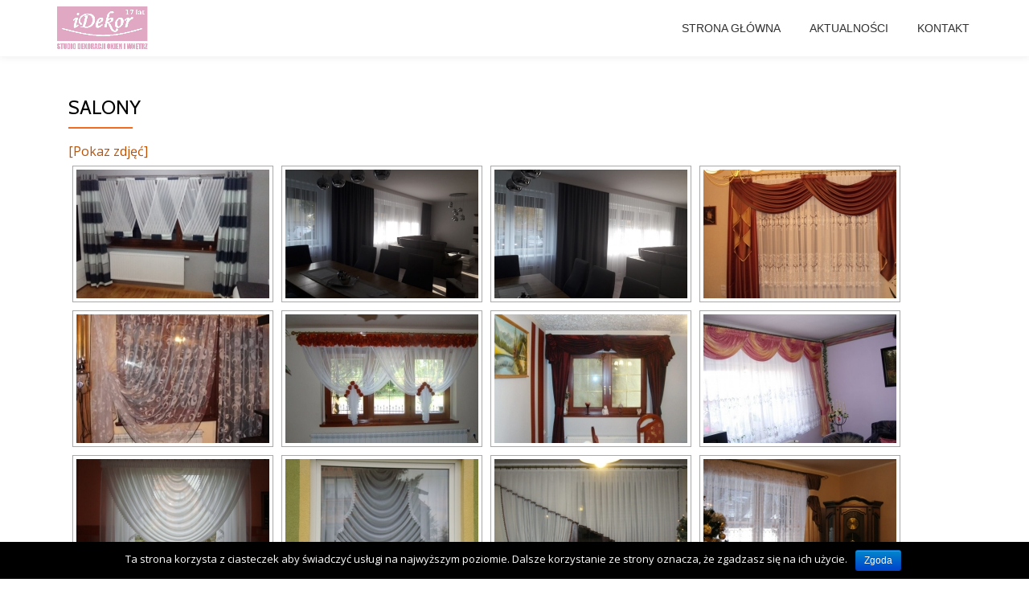

--- FILE ---
content_type: text/html; charset=UTF-8
request_url: http://www.idekorstudio.pl/galeria/salony/
body_size: 9054
content:
<!DOCTYPE html>
<html lang="pl-PL" class="no-js">
<head>

<meta name="google-site-verification" content="aZfgCL-HGialzMcsFAnbN3iKRE6Bc2tssAtOB8WISv4" />

<!-- Global site tag (gtag.js) - Google Analytics -->
<script async src="https://www.googletagmanager.com/gtag/js?id=UA-112495767-1"></script>
<script>
  window.dataLayer = window.dataLayer || [];
  function gtag(){dataLayer.push(arguments);}
  gtag('js', new Date());

  gtag('config', 'UA-112495767-1');
</script>

	<meta charset="UTF-8">
	<meta name="viewport" content="width=device-width, initial-scale=1">
	<link rel="profile" href="http://gmpg.org/xfn/11">
	<link rel="pingback" href="http://www.idekorstudio.pl/xmlrpc.php">
	<title>Salony | Studio Idekor</title>

<!-- All in One SEO Pack 2.4.3.1 by Michael Torbert of Semper Fi Web Design[706,741] -->
<link rel="canonical" href="http://www.idekorstudio.pl/galeria/salony/" />
<!-- /all in one seo pack -->
<link rel='dns-prefetch' href='//fonts.googleapis.com' />
<link rel='dns-prefetch' href='//s.w.org' />
<link rel="alternate" type="application/rss+xml" title="Studio Idekor &raquo; Kanał z wpisami" href="http://www.idekorstudio.pl/feed/" />
<link rel="alternate" type="application/rss+xml" title="Studio Idekor &raquo; Kanał z komentarzami" href="http://www.idekorstudio.pl/comments/feed/" />
		<script type="text/javascript">
			window._wpemojiSettings = {"baseUrl":"https:\/\/s.w.org\/images\/core\/emoji\/2.3\/72x72\/","ext":".png","svgUrl":"https:\/\/s.w.org\/images\/core\/emoji\/2.3\/svg\/","svgExt":".svg","source":{"concatemoji":"http:\/\/www.idekorstudio.pl\/wp-includes\/js\/wp-emoji-release.min.js?ver=4.8.25"}};
			!function(t,a,e){var r,i,n,o=a.createElement("canvas"),l=o.getContext&&o.getContext("2d");function c(t){var e=a.createElement("script");e.src=t,e.defer=e.type="text/javascript",a.getElementsByTagName("head")[0].appendChild(e)}for(n=Array("flag","emoji4"),e.supports={everything:!0,everythingExceptFlag:!0},i=0;i<n.length;i++)e.supports[n[i]]=function(t){var e,a=String.fromCharCode;if(!l||!l.fillText)return!1;switch(l.clearRect(0,0,o.width,o.height),l.textBaseline="top",l.font="600 32px Arial",t){case"flag":return(l.fillText(a(55356,56826,55356,56819),0,0),e=o.toDataURL(),l.clearRect(0,0,o.width,o.height),l.fillText(a(55356,56826,8203,55356,56819),0,0),e===o.toDataURL())?!1:(l.clearRect(0,0,o.width,o.height),l.fillText(a(55356,57332,56128,56423,56128,56418,56128,56421,56128,56430,56128,56423,56128,56447),0,0),e=o.toDataURL(),l.clearRect(0,0,o.width,o.height),l.fillText(a(55356,57332,8203,56128,56423,8203,56128,56418,8203,56128,56421,8203,56128,56430,8203,56128,56423,8203,56128,56447),0,0),e!==o.toDataURL());case"emoji4":return l.fillText(a(55358,56794,8205,9794,65039),0,0),e=o.toDataURL(),l.clearRect(0,0,o.width,o.height),l.fillText(a(55358,56794,8203,9794,65039),0,0),e!==o.toDataURL()}return!1}(n[i]),e.supports.everything=e.supports.everything&&e.supports[n[i]],"flag"!==n[i]&&(e.supports.everythingExceptFlag=e.supports.everythingExceptFlag&&e.supports[n[i]]);e.supports.everythingExceptFlag=e.supports.everythingExceptFlag&&!e.supports.flag,e.DOMReady=!1,e.readyCallback=function(){e.DOMReady=!0},e.supports.everything||(r=function(){e.readyCallback()},a.addEventListener?(a.addEventListener("DOMContentLoaded",r,!1),t.addEventListener("load",r,!1)):(t.attachEvent("onload",r),a.attachEvent("onreadystatechange",function(){"complete"===a.readyState&&e.readyCallback()})),(r=e.source||{}).concatemoji?c(r.concatemoji):r.wpemoji&&r.twemoji&&(c(r.twemoji),c(r.wpemoji)))}(window,document,window._wpemojiSettings);
		</script>
		<style type="text/css">
img.wp-smiley,
img.emoji {
	display: inline !important;
	border: none !important;
	box-shadow: none !important;
	height: 1em !important;
	width: 1em !important;
	margin: 0 .07em !important;
	vertical-align: -0.1em !important;
	background: none !important;
	padding: 0 !important;
}
</style>
<link rel='stylesheet' id='cookie-notice-front-css'  href='http://www.idekorstudio.pl/wp-content/plugins/cookie-notice/css/front.min.css?ver=4.8.25' type='text/css' media='all' />
<link rel='stylesheet' id='llorix-one-lite-font-css'  href='//fonts.googleapis.com/css?family=Cabin%3A400%2C600%7COpen+Sans%3A400%2C300%2C600&#038;ver=4.8.25' type='text/css' media='all' />
<link rel='stylesheet' id='llorix-one-lite-fontawesome-css'  href='http://www.idekorstudio.pl/wp-content/themes/llorix-one-lite/css/font-awesome.min.css?ver=4.4.0' type='text/css' media='all' />
<link rel='stylesheet' id='llorix-one-lite-bootstrap-style-css'  href='http://www.idekorstudio.pl/wp-content/themes/llorix-one-lite/css/bootstrap.min.css?ver=3.3.1' type='text/css' media='all' />
<link rel='stylesheet' id='llorix-one-lite-style-css'  href='http://www.idekorstudio.pl/wp-content/themes/llorix-one-lite/style.css?ver=1.0.0' type='text/css' media='all' />
<style id='llorix-one-lite-style-inline-css' type='text/css'>
.overlay-layer-wrap{ background:rgba(13, 60, 85, 0.5);}.archive-top .section-overlay-layer{ background:rgba(13, 60, 85, 0.6);}
</style>
<script type='text/javascript' src='http://www.idekorstudio.pl/wp-includes/js/jquery/jquery.js?ver=1.12.4'></script>
<script type='text/javascript' src='http://www.idekorstudio.pl/wp-includes/js/jquery/jquery-migrate.min.js?ver=1.4.1'></script>
<script type='text/javascript'>
/* <![CDATA[ */
var cnArgs = {"ajaxurl":"http:\/\/www.idekorstudio.pl\/wp-admin\/admin-ajax.php","hideEffect":"fade","onScroll":"","onScrollOffset":"100","cookieName":"cookie_notice_accepted","cookieValue":"TRUE","cookieTime":"2592000","cookiePath":"\/","cookieDomain":"","redirection":"","cache":""};
/* ]]> */
</script>
<script type='text/javascript' src='http://www.idekorstudio.pl/wp-content/plugins/cookie-notice/js/front.min.js?ver=1.2.40'></script>
<link rel='https://api.w.org/' href='http://www.idekorstudio.pl/wp-json/' />
<link rel="EditURI" type="application/rsd+xml" title="RSD" href="http://www.idekorstudio.pl/xmlrpc.php?rsd" />
<link rel="wlwmanifest" type="application/wlwmanifest+xml" href="http://www.idekorstudio.pl/wp-includes/wlwmanifest.xml" /> 
<meta name="generator" content="WordPress 4.8.25" />
<link rel='shortlink' href='http://www.idekorstudio.pl/?p=154' />
<link rel="alternate" type="application/json+oembed" href="http://www.idekorstudio.pl/wp-json/oembed/1.0/embed?url=http%3A%2F%2Fwww.idekorstudio.pl%2Fgaleria%2Fsalony%2F" />
<link rel="alternate" type="text/xml+oembed" href="http://www.idekorstudio.pl/wp-json/oembed/1.0/embed?url=http%3A%2F%2Fwww.idekorstudio.pl%2Fgaleria%2Fsalony%2F&#038;format=xml" />
<script type="text/javascript">
(function(url){
	if(/(?:Chrome\/26\.0\.1410\.63 Safari\/537\.31|WordfenceTestMonBot)/.test(navigator.userAgent)){ return; }
	var addEvent = function(evt, handler) {
		if (window.addEventListener) {
			document.addEventListener(evt, handler, false);
		} else if (window.attachEvent) {
			document.attachEvent('on' + evt, handler);
		}
	};
	var removeEvent = function(evt, handler) {
		if (window.removeEventListener) {
			document.removeEventListener(evt, handler, false);
		} else if (window.detachEvent) {
			document.detachEvent('on' + evt, handler);
		}
	};
	var evts = 'contextmenu dblclick drag dragend dragenter dragleave dragover dragstart drop keydown keypress keyup mousedown mousemove mouseout mouseover mouseup mousewheel scroll'.split(' ');
	var logHuman = function() {
		var wfscr = document.createElement('script');
		wfscr.type = 'text/javascript';
		wfscr.async = true;
		wfscr.src = url + '&r=' + Math.random();
		(document.getElementsByTagName('head')[0]||document.getElementsByTagName('body')[0]).appendChild(wfscr);
		for (var i = 0; i < evts.length; i++) {
			removeEvent(evts[i], logHuman);
		}
	};
	for (var i = 0; i < evts.length; i++) {
		addEvent(evts[i], logHuman);
	}
})('//www.idekorstudio.pl/?wordfence_lh=1&hid=A4A1F3832A1A752A00AD01F920AA259D');
</script><!-- <meta name="NextGEN" version="2.2.14" /> -->
<!--[if lt IE 9]>
<script src="http://www.idekorstudio.pl/wp-content/themes/llorix-one-lite/js/html5shiv.min.js"></script>
<![endif]-->
<link rel="icon" href="http://www.idekorstudio.pl/wp-content/uploads/2026/01/cropped-17_lat_idekor_favicon-32x32.jpg" sizes="32x32" />
<link rel="icon" href="http://www.idekorstudio.pl/wp-content/uploads/2026/01/cropped-17_lat_idekor_favicon-192x192.jpg" sizes="192x192" />
<link rel="apple-touch-icon-precomposed" href="http://www.idekorstudio.pl/wp-content/uploads/2026/01/cropped-17_lat_idekor_favicon-180x180.jpg" />
<meta name="msapplication-TileImage" content="http://www.idekorstudio.pl/wp-content/uploads/2026/01/cropped-17_lat_idekor_favicon-270x270.jpg" />
		<style type="text/css" id="wp-custom-css">
			.brief .brief-image-right img{
width:60%;
box-shadow: 10px 10px 8px #888888;
height:60%;

}


.archive-top .section-overlay-layer{
background: transparent;
}


.image-ultimate-hover-1 .iheu-info .iheu-data{

background-color:#d28daa !important;
}


.image-ultimate-hover-2 .iheu-info .iheu-data{

background-color:#d28daa !important;
}

.image-ultimate-hover-3 .iheu-info .iheu-data{

background-color:#d28daa !important;
}


.image-ultimate-hover-4 .iheu-info .iheu-data{

background-color:#d28daa !important;
}



.image-ultimate-hover-5 .iheu-info .iheu-data{

background-color:#d28daa !important;
}
.image-ultimate-hover-6 .iheu-info .iheu-data{

background-color:#d28daa !important;
}


.image-ultimate-hover-7 .iheu-info .iheu-data{

background-color:#d28daa !important;
}


.image-ultimate-hover-8 .iheu-info .iheu-data{

background-color:#d28daa !important;
}



.image-ultimate-hover-9 .iheu-info .iheu-data{

background-color:#d28daa !important;
}

.image-ultimate-hover-10 .iheu-info .iheu-data{

background-color:#d28daa !important;
}

.image-ultimate-hover-11 .iheu-info .iheu-data{

background-color:#d28daa !important;
}

.image-ultimate-hover-12 .iheu-info .iheu-data{

background-color:#d28daa !important;
}

.image-ultimate-hover-13 .iheu-info .iheu-data{

background-color:#d28daa !important;
}

.image-ultimate-hover-14 .iheu-info .iheu-data{

background-color:#d28daa !important;
}


.image-ultimate-hover-15 .iheu-info .iheu-data{

background-color:#d28daa !important;
}

.image-ultimate-hover-16 .iheu-info .iheu-data{

background-color:#d28daa !important;
}

.image-ultimate-hover-17 .iheu-info .iheu-data{

background-color:#d28daa !important;
}

.image-ultimate-hover-18 .iheu-info .iheu-data{

background-color:#d28daa !important;
}

.image-ultimate-hover-19 .iheu-info .iheu-data{

background-color:#d28daa !important;
}

.image-ultimate-hover-20 .iheu-info .iheu-data{

background-color:#d28daa !important;
}

@media (max-width: 580px) {
	#tekst {
		width: 100% !important;}
	}		</style>
	<link rel='stylesheet' id='ngg_trigger_buttons-css'  href='http://www.idekorstudio.pl/wp-content/plugins/nextgen-gallery/products/photocrati_nextgen/modules/nextgen_gallery_display/static/trigger_buttons.min.css?ver=2.2.14' type='text/css' media='all' />
<link rel='stylesheet' id='fancybox-0-css'  href='http://www.idekorstudio.pl/wp-content/plugins/nextgen-gallery/products/photocrati_nextgen/modules/lightbox/static/fancybox/jquery.fancybox-1.3.4.min.css?ver=2.2.14' type='text/css' media='all' />
<link rel='stylesheet' id='fontawesome-css'  href='http://www.idekorstudio.pl/wp-content/plugins/nextgen-gallery/products/photocrati_nextgen/modules/nextgen_gallery_display/static/fontawesome/font-awesome.min.css?ver=4.6.1' type='text/css' media='all' />
<link rel='stylesheet' id='nextgen_basic_thumbnails_style-css'  href='http://www.idekorstudio.pl/wp-content/plugins/nextgen-gallery/products/photocrati_nextgen/modules/nextgen_basic_gallery/static/thumbnails/nextgen_basic_thumbnails.min.css?ver=2.2.14' type='text/css' media='all' />
<link rel='stylesheet' id='nextgen_pagination_style-css'  href='http://www.idekorstudio.pl/wp-content/plugins/nextgen-gallery/products/photocrati_nextgen/modules/nextgen_pagination/static/style.min.css?ver=2.2.14' type='text/css' media='all' />
<link rel='stylesheet' id='nggallery-css'  href='http://www.idekorstudio.pl/wp-content/plugins/nextgen-gallery/products/photocrati_nextgen/modules/ngglegacy/css/nggallery.css?ver=2.2.14' type='text/css' media='all' />
</head>

<body itemscope itemtype="http://schema.org/WebPage" class="page-template-default page page-id-154 page-child parent-pageid-27" dir="
																		 ltr">
<a class="skip-link screen-reader-text" href="#content">Przeskocz do treści</a>
<!-- =========================
	PRE LOADER
============================== -->


<!-- =========================
	SECTION: HOME / HEADER
============================== -->
<!--header-->

<header itemscope itemtype="http://schema.org/WPHeader" id="masthead" role="banner" data-stellar-background-ratio="0.5" class="header header-style-one site-header">

	<!-- COLOR OVER IMAGE -->
		<div class="overlay-layer-nav 
	sticky-navigation-open">

		<!-- STICKY NAVIGATION -->
		<div class="navbar navbar-inverse bs-docs-nav navbar-fixed-top sticky-navigation appear-on-scroll">
			
			<!-- CONTAINER -->
			<div class="container">

				<div class="navbar-header">

					<!-- LOGO -->

					<button title='Przełącz Menu' aria-controls='menu-main-menu' aria-expanded='false' type="button" class="navbar-toggle menu-toggle" id="menu-toggle" data-toggle="collapse" data-target="#menu-primary">
						<span class="screen-reader-text">Przełącz nawigację</span>
						<span class="icon-bar"></span>
						<span class="icon-bar"></span>
						<span class="icon-bar"></span>
					</button>

					<a href="http://www.idekorstudio.pl/" class="navbar-brand" title="Studio Idekor"><img src="http://www.idekorstudio.pl/wp-content/uploads/2026/01/17_lat_idekor_logo.jpg" alt="Studio Idekor"></a><div class="header-logo-wrap text-header llorix_one_lite_only_customizer"><h1 itemprop="headline" id="site-title" class="site-title"><a href="http://www.idekorstudio.pl/" title="Studio Idekor" rel="home">Studio Idekor</a></h1><p itemprop="description" id="site-description" class="site-description"></p></div>
				</div>

				<!-- MENU -->
				<div itemscope itemtype="http://schema.org/SiteNavigationElement" aria-label="Menu główne" id="menu-primary" class="navbar-collapse collapse">
					<!-- LOGO ON STICKY NAV BAR -->
					<div id="site-header-menu" class="site-header-menu">
						<nav id="site-navigation" class="main-navigation" role="navigation">
							<div class="menu-menu-glowne-container"><ul id="menu-menu-glowne" class="primary-menu small-text"><li id="menu-item-12" class="menu-item menu-item-type-post_type menu-item-object-page menu-item-home menu-item-12"><a href="http://www.idekorstudio.pl/">Strona główna</a></li>
<li id="menu-item-13" class="menu-item menu-item-type-post_type menu-item-object-page menu-item-13"><a href="http://www.idekorstudio.pl/blog/">Aktualności</a></li>
<li id="menu-item-34" class="menu-item menu-item-type-post_type menu-item-object-page menu-item-34"><a href="http://www.idekorstudio.pl/kontakt/">Kontakt</a></li>
</ul></div>						</nav>
					</div>
				</div>


			</div>
			<!-- /END CONTAINER -->
		</div>
		<!-- /END STICKY NAVIGATION -->

	</div>
	<!-- /END COLOR OVER IMAGE -->
</header>
<!-- /END HOME / HEADER  -->

<div id="content" class="content-wrap">
	<div class="container">
	
		
		<div id="primary" class="content-area 
		col-md-12">
			<main itemscope itemtype="http://schema.org/WebPageElement" itemprop="mainContentOfPage" id="main" class="site-main" role="main">

			
				
<article id="post-154" class="post-154 page type-page status-publish hentry">

	  <header class="entry-header">
 <h1 class="entry-title single-title" itemprop="headline">Salony</h1> <div class="colored-line-left"></div>
 <div class="clearfix"></div>
  </header><!-- .entry-header -->
	
	<div class="entry-content content-page 
	" itemprop="text">
		<div
	class="ngg-galleryoverview ngg-ajax-pagination-none"
	id="ngg-gallery-8359565b8ffa7d2176fecd8642e9ebe0-1">

    	<div class="slideshowlink">
        <a href='http://www.idekorstudio.pl/galeria/salony/nggallery/slideshow'>&#091;Pokaz zdjęć&#093;</a>
		
	</div>
			<!-- Thumbnails -->
				<div id="ngg-image-0" class="ngg-gallery-thumbnail-box" >
				        <div class="ngg-gallery-thumbnail">
            <a href="http://www.idekorstudio.pl/wp-content/gallery/salony/20160202_185445.jpg"
               title=""
               data-src="http://www.idekorstudio.pl/wp-content/gallery/salony/20160202_185445.jpg"
               data-thumbnail="http://www.idekorstudio.pl/wp-content/gallery/salony/thumbs/thumbs_20160202_185445.jpg"
               data-image-id="31"
               data-title="20160202_185445"
               data-description=""
               data-image-slug="20160202_185445"
               class="ngg-fancybox" rel="8359565b8ffa7d2176fecd8642e9ebe0">
                <img
                    title="20160202_185445"
                    alt="20160202_185445"
                    src="http://www.idekorstudio.pl/wp-content/gallery/salony/dynamic/20160202_185445.jpg-nggid0231-ngg0dyn-240x160x100-00f0w010c011r110f110r010t010.jpg"
                    width="240"
                    height="160"
                    style="max-width:100%;"
                />
            </a>
        </div>
							</div> 
			
        
				<div id="ngg-image-1" class="ngg-gallery-thumbnail-box" >
				        <div class="ngg-gallery-thumbnail">
            <a href="http://www.idekorstudio.pl/wp-content/gallery/salony/20171020_140916.jpg"
               title=""
               data-src="http://www.idekorstudio.pl/wp-content/gallery/salony/20171020_140916.jpg"
               data-thumbnail="http://www.idekorstudio.pl/wp-content/gallery/salony/thumbs/thumbs_20171020_140916.jpg"
               data-image-id="32"
               data-title="20171020_140916"
               data-description=""
               data-image-slug="20171020_140916"
               class="ngg-fancybox" rel="8359565b8ffa7d2176fecd8642e9ebe0">
                <img
                    title="20171020_140916"
                    alt="20171020_140916"
                    src="http://www.idekorstudio.pl/wp-content/gallery/salony/dynamic/20171020_140916.jpg-nggid0232-ngg0dyn-240x160x100-00f0w010c011r110f110r010t010.jpg"
                    width="240"
                    height="160"
                    style="max-width:100%;"
                />
            </a>
        </div>
							</div> 
			
        
				<div id="ngg-image-2" class="ngg-gallery-thumbnail-box" >
				        <div class="ngg-gallery-thumbnail">
            <a href="http://www.idekorstudio.pl/wp-content/gallery/salony/20171020_140950.jpg"
               title=""
               data-src="http://www.idekorstudio.pl/wp-content/gallery/salony/20171020_140950.jpg"
               data-thumbnail="http://www.idekorstudio.pl/wp-content/gallery/salony/thumbs/thumbs_20171020_140950.jpg"
               data-image-id="33"
               data-title="20171020_140950"
               data-description=""
               data-image-slug="20171020_140950"
               class="ngg-fancybox" rel="8359565b8ffa7d2176fecd8642e9ebe0">
                <img
                    title="20171020_140950"
                    alt="20171020_140950"
                    src="http://www.idekorstudio.pl/wp-content/gallery/salony/dynamic/20171020_140950.jpg-nggid0233-ngg0dyn-240x160x100-00f0w010c011r110f110r010t010.jpg"
                    width="240"
                    height="160"
                    style="max-width:100%;"
                />
            </a>
        </div>
							</div> 
			
        
				<div id="ngg-image-3" class="ngg-gallery-thumbnail-box" >
				        <div class="ngg-gallery-thumbnail">
            <a href="http://www.idekorstudio.pl/wp-content/gallery/salony/dsc06024.jpg"
               title=""
               data-src="http://www.idekorstudio.pl/wp-content/gallery/salony/dsc06024.jpg"
               data-thumbnail="http://www.idekorstudio.pl/wp-content/gallery/salony/thumbs/thumbs_dsc06024.jpg"
               data-image-id="34"
               data-title="dsc06024"
               data-description=""
               data-image-slug="dsc06024"
               class="ngg-fancybox" rel="8359565b8ffa7d2176fecd8642e9ebe0">
                <img
                    title="dsc06024"
                    alt="dsc06024"
                    src="http://www.idekorstudio.pl/wp-content/gallery/salony/dynamic/dsc06024.jpg-nggid0234-ngg0dyn-240x160x100-00f0w010c011r110f110r010t010.jpg"
                    width="240"
                    height="160"
                    style="max-width:100%;"
                />
            </a>
        </div>
							</div> 
			
        
				<div id="ngg-image-4" class="ngg-gallery-thumbnail-box" >
				        <div class="ngg-gallery-thumbnail">
            <a href="http://www.idekorstudio.pl/wp-content/gallery/salony/dsc06068.jpg"
               title=""
               data-src="http://www.idekorstudio.pl/wp-content/gallery/salony/dsc06068.jpg"
               data-thumbnail="http://www.idekorstudio.pl/wp-content/gallery/salony/thumbs/thumbs_dsc06068.jpg"
               data-image-id="35"
               data-title="dsc06068"
               data-description=""
               data-image-slug="dsc06068"
               class="ngg-fancybox" rel="8359565b8ffa7d2176fecd8642e9ebe0">
                <img
                    title="dsc06068"
                    alt="dsc06068"
                    src="http://www.idekorstudio.pl/wp-content/gallery/salony/dynamic/dsc06068.jpg-nggid0235-ngg0dyn-240x160x100-00f0w010c011r110f110r010t010.jpg"
                    width="240"
                    height="160"
                    style="max-width:100%;"
                />
            </a>
        </div>
							</div> 
			
        
				<div id="ngg-image-5" class="ngg-gallery-thumbnail-box" >
				        <div class="ngg-gallery-thumbnail">
            <a href="http://www.idekorstudio.pl/wp-content/gallery/salony/dsc07938.jpg"
               title=""
               data-src="http://www.idekorstudio.pl/wp-content/gallery/salony/dsc07938.jpg"
               data-thumbnail="http://www.idekorstudio.pl/wp-content/gallery/salony/thumbs/thumbs_dsc07938.jpg"
               data-image-id="36"
               data-title="dsc07938"
               data-description=""
               data-image-slug="dsc07938"
               class="ngg-fancybox" rel="8359565b8ffa7d2176fecd8642e9ebe0">
                <img
                    title="dsc07938"
                    alt="dsc07938"
                    src="http://www.idekorstudio.pl/wp-content/gallery/salony/dynamic/dsc07938.jpg-nggid0236-ngg0dyn-240x160x100-00f0w010c011r110f110r010t010.jpg"
                    width="240"
                    height="160"
                    style="max-width:100%;"
                />
            </a>
        </div>
							</div> 
			
        
				<div id="ngg-image-6" class="ngg-gallery-thumbnail-box" >
				        <div class="ngg-gallery-thumbnail">
            <a href="http://www.idekorstudio.pl/wp-content/gallery/salony/dsc07947.jpg"
               title=""
               data-src="http://www.idekorstudio.pl/wp-content/gallery/salony/dsc07947.jpg"
               data-thumbnail="http://www.idekorstudio.pl/wp-content/gallery/salony/thumbs/thumbs_dsc07947.jpg"
               data-image-id="37"
               data-title="dsc07947"
               data-description=""
               data-image-slug="dsc07947"
               class="ngg-fancybox" rel="8359565b8ffa7d2176fecd8642e9ebe0">
                <img
                    title="dsc07947"
                    alt="dsc07947"
                    src="http://www.idekorstudio.pl/wp-content/gallery/salony/dynamic/dsc07947.jpg-nggid0237-ngg0dyn-240x160x100-00f0w010c011r110f110r010t010.jpg"
                    width="240"
                    height="160"
                    style="max-width:100%;"
                />
            </a>
        </div>
							</div> 
			
        
				<div id="ngg-image-7" class="ngg-gallery-thumbnail-box" >
				        <div class="ngg-gallery-thumbnail">
            <a href="http://www.idekorstudio.pl/wp-content/gallery/salony/dscn1663.jpg"
               title=""
               data-src="http://www.idekorstudio.pl/wp-content/gallery/salony/dscn1663.jpg"
               data-thumbnail="http://www.idekorstudio.pl/wp-content/gallery/salony/thumbs/thumbs_dscn1663.jpg"
               data-image-id="38"
               data-title="dscn1663"
               data-description=""
               data-image-slug="dscn1663"
               class="ngg-fancybox" rel="8359565b8ffa7d2176fecd8642e9ebe0">
                <img
                    title="dscn1663"
                    alt="dscn1663"
                    src="http://www.idekorstudio.pl/wp-content/gallery/salony/dynamic/dscn1663.jpg-nggid0238-ngg0dyn-240x160x100-00f0w010c011r110f110r010t010.jpg"
                    width="240"
                    height="160"
                    style="max-width:100%;"
                />
            </a>
        </div>
							</div> 
			
        
				<div id="ngg-image-8" class="ngg-gallery-thumbnail-box" >
				        <div class="ngg-gallery-thumbnail">
            <a href="http://www.idekorstudio.pl/wp-content/gallery/salony/firany_001.jpg"
               title=""
               data-src="http://www.idekorstudio.pl/wp-content/gallery/salony/firany_001.jpg"
               data-thumbnail="http://www.idekorstudio.pl/wp-content/gallery/salony/thumbs/thumbs_firany_001.jpg"
               data-image-id="39"
               data-title="firany_001"
               data-description=""
               data-image-slug="firany_001"
               class="ngg-fancybox" rel="8359565b8ffa7d2176fecd8642e9ebe0">
                <img
                    title="firany_001"
                    alt="firany_001"
                    src="http://www.idekorstudio.pl/wp-content/gallery/salony/dynamic/firany_001.jpg-nggid0239-ngg0dyn-240x160x100-00f0w010c011r110f110r010t010.jpg"
                    width="240"
                    height="160"
                    style="max-width:100%;"
                />
            </a>
        </div>
							</div> 
			
        
				<div id="ngg-image-9" class="ngg-gallery-thumbnail-box" >
				        <div class="ngg-gallery-thumbnail">
            <a href="http://www.idekorstudio.pl/wp-content/gallery/salony/firany_006.jpg"
               title=""
               data-src="http://www.idekorstudio.pl/wp-content/gallery/salony/firany_006.jpg"
               data-thumbnail="http://www.idekorstudio.pl/wp-content/gallery/salony/thumbs/thumbs_firany_006.jpg"
               data-image-id="40"
               data-title="firany_006"
               data-description=""
               data-image-slug="firany_006"
               class="ngg-fancybox" rel="8359565b8ffa7d2176fecd8642e9ebe0">
                <img
                    title="firany_006"
                    alt="firany_006"
                    src="http://www.idekorstudio.pl/wp-content/gallery/salony/dynamic/firany_006.jpg-nggid0240-ngg0dyn-240x160x100-00f0w010c011r110f110r010t010.jpg"
                    width="240"
                    height="160"
                    style="max-width:100%;"
                />
            </a>
        </div>
							</div> 
			
        
				<div id="ngg-image-10" class="ngg-gallery-thumbnail-box" >
				        <div class="ngg-gallery-thumbnail">
            <a href="http://www.idekorstudio.pl/wp-content/gallery/salony/img_0139.jpg"
               title=""
               data-src="http://www.idekorstudio.pl/wp-content/gallery/salony/img_0139.jpg"
               data-thumbnail="http://www.idekorstudio.pl/wp-content/gallery/salony/thumbs/thumbs_img_0139.jpg"
               data-image-id="41"
               data-title="img_0139"
               data-description=""
               data-image-slug="img_0139"
               class="ngg-fancybox" rel="8359565b8ffa7d2176fecd8642e9ebe0">
                <img
                    title="img_0139"
                    alt="img_0139"
                    src="http://www.idekorstudio.pl/wp-content/gallery/salony/dynamic/img_0139.jpg-nggid0241-ngg0dyn-240x160x100-00f0w010c011r110f110r010t010.jpg"
                    width="240"
                    height="160"
                    style="max-width:100%;"
                />
            </a>
        </div>
							</div> 
			
        
				<div id="ngg-image-11" class="ngg-gallery-thumbnail-box" >
				        <div class="ngg-gallery-thumbnail">
            <a href="http://www.idekorstudio.pl/wp-content/gallery/salony/img_0149.jpg"
               title=""
               data-src="http://www.idekorstudio.pl/wp-content/gallery/salony/img_0149.jpg"
               data-thumbnail="http://www.idekorstudio.pl/wp-content/gallery/salony/thumbs/thumbs_img_0149.jpg"
               data-image-id="42"
               data-title="img_0149"
               data-description=""
               data-image-slug="img_0149"
               class="ngg-fancybox" rel="8359565b8ffa7d2176fecd8642e9ebe0">
                <img
                    title="img_0149"
                    alt="img_0149"
                    src="http://www.idekorstudio.pl/wp-content/gallery/salony/dynamic/img_0149.jpg-nggid0242-ngg0dyn-240x160x100-00f0w010c011r110f110r010t010.jpg"
                    width="240"
                    height="160"
                    style="max-width:100%;"
                />
            </a>
        </div>
							</div> 
			
        
				<div id="ngg-image-12" class="ngg-gallery-thumbnail-box" >
				        <div class="ngg-gallery-thumbnail">
            <a href="http://www.idekorstudio.pl/wp-content/gallery/salony/img_0187.jpg"
               title=""
               data-src="http://www.idekorstudio.pl/wp-content/gallery/salony/img_0187.jpg"
               data-thumbnail="http://www.idekorstudio.pl/wp-content/gallery/salony/thumbs/thumbs_img_0187.jpg"
               data-image-id="43"
               data-title="img_0187"
               data-description=""
               data-image-slug="img_0187"
               class="ngg-fancybox" rel="8359565b8ffa7d2176fecd8642e9ebe0">
                <img
                    title="img_0187"
                    alt="img_0187"
                    src="http://www.idekorstudio.pl/wp-content/gallery/salony/dynamic/img_0187.jpg-nggid0243-ngg0dyn-240x160x100-00f0w010c011r110f110r010t010.jpg"
                    width="240"
                    height="160"
                    style="max-width:100%;"
                />
            </a>
        </div>
							</div> 
			
        
				<div id="ngg-image-13" class="ngg-gallery-thumbnail-box" >
				        <div class="ngg-gallery-thumbnail">
            <a href="http://www.idekorstudio.pl/wp-content/gallery/salony/img_0975.jpg"
               title=""
               data-src="http://www.idekorstudio.pl/wp-content/gallery/salony/img_0975.jpg"
               data-thumbnail="http://www.idekorstudio.pl/wp-content/gallery/salony/thumbs/thumbs_img_0975.jpg"
               data-image-id="44"
               data-title="img_0975"
               data-description=""
               data-image-slug="img_0975"
               class="ngg-fancybox" rel="8359565b8ffa7d2176fecd8642e9ebe0">
                <img
                    title="img_0975"
                    alt="img_0975"
                    src="http://www.idekorstudio.pl/wp-content/gallery/salony/dynamic/img_0975.jpg-nggid0244-ngg0dyn-240x160x100-00f0w010c011r110f110r010t010.jpg"
                    width="240"
                    height="160"
                    style="max-width:100%;"
                />
            </a>
        </div>
							</div> 
			
        
				<div id="ngg-image-14" class="ngg-gallery-thumbnail-box" >
				        <div class="ngg-gallery-thumbnail">
            <a href="http://www.idekorstudio.pl/wp-content/gallery/salony/img_0998.jpg"
               title=""
               data-src="http://www.idekorstudio.pl/wp-content/gallery/salony/img_0998.jpg"
               data-thumbnail="http://www.idekorstudio.pl/wp-content/gallery/salony/thumbs/thumbs_img_0998.jpg"
               data-image-id="45"
               data-title="img_0998"
               data-description=""
               data-image-slug="img_0998"
               class="ngg-fancybox" rel="8359565b8ffa7d2176fecd8642e9ebe0">
                <img
                    title="img_0998"
                    alt="img_0998"
                    src="http://www.idekorstudio.pl/wp-content/gallery/salony/dynamic/img_0998.jpg-nggid0245-ngg0dyn-240x160x100-00f0w010c011r110f110r010t010.jpg"
                    width="240"
                    height="160"
                    style="max-width:100%;"
                />
            </a>
        </div>
							</div> 
			
        
				<div id="ngg-image-15" class="ngg-gallery-thumbnail-box" >
				        <div class="ngg-gallery-thumbnail">
            <a href="http://www.idekorstudio.pl/wp-content/gallery/salony/img_1050.jpg"
               title=""
               data-src="http://www.idekorstudio.pl/wp-content/gallery/salony/img_1050.jpg"
               data-thumbnail="http://www.idekorstudio.pl/wp-content/gallery/salony/thumbs/thumbs_img_1050.jpg"
               data-image-id="46"
               data-title="img_1050"
               data-description=""
               data-image-slug="img_1050"
               class="ngg-fancybox" rel="8359565b8ffa7d2176fecd8642e9ebe0">
                <img
                    title="img_1050"
                    alt="img_1050"
                    src="http://www.idekorstudio.pl/wp-content/gallery/salony/dynamic/img_1050.jpg-nggid0246-ngg0dyn-240x160x100-00f0w010c011r110f110r010t010.jpg"
                    width="240"
                    height="160"
                    style="max-width:100%;"
                />
            </a>
        </div>
							</div> 
			
        
				<div id="ngg-image-16" class="ngg-gallery-thumbnail-box" >
				        <div class="ngg-gallery-thumbnail">
            <a href="http://www.idekorstudio.pl/wp-content/gallery/salony/img_1076.jpg"
               title=""
               data-src="http://www.idekorstudio.pl/wp-content/gallery/salony/img_1076.jpg"
               data-thumbnail="http://www.idekorstudio.pl/wp-content/gallery/salony/thumbs/thumbs_img_1076.jpg"
               data-image-id="47"
               data-title="img_1076"
               data-description=""
               data-image-slug="img_1076"
               class="ngg-fancybox" rel="8359565b8ffa7d2176fecd8642e9ebe0">
                <img
                    title="img_1076"
                    alt="img_1076"
                    src="http://www.idekorstudio.pl/wp-content/gallery/salony/dynamic/img_1076.jpg-nggid0247-ngg0dyn-240x160x100-00f0w010c011r110f110r010t010.jpg"
                    width="240"
                    height="160"
                    style="max-width:100%;"
                />
            </a>
        </div>
							</div> 
			
        
				<div id="ngg-image-17" class="ngg-gallery-thumbnail-box" >
				        <div class="ngg-gallery-thumbnail">
            <a href="http://www.idekorstudio.pl/wp-content/gallery/salony/img_1098.jpg"
               title=""
               data-src="http://www.idekorstudio.pl/wp-content/gallery/salony/img_1098.jpg"
               data-thumbnail="http://www.idekorstudio.pl/wp-content/gallery/salony/thumbs/thumbs_img_1098.jpg"
               data-image-id="48"
               data-title="img_1098"
               data-description=""
               data-image-slug="img_1098"
               class="ngg-fancybox" rel="8359565b8ffa7d2176fecd8642e9ebe0">
                <img
                    title="img_1098"
                    alt="img_1098"
                    src="http://www.idekorstudio.pl/wp-content/gallery/salony/dynamic/img_1098.jpg-nggid0248-ngg0dyn-240x160x100-00f0w010c011r110f110r010t010.jpg"
                    width="240"
                    height="160"
                    style="max-width:100%;"
                />
            </a>
        </div>
							</div> 
			
        
				<div id="ngg-image-18" class="ngg-gallery-thumbnail-box" >
				        <div class="ngg-gallery-thumbnail">
            <a href="http://www.idekorstudio.pl/wp-content/gallery/salony/img_1099.jpg"
               title=""
               data-src="http://www.idekorstudio.pl/wp-content/gallery/salony/img_1099.jpg"
               data-thumbnail="http://www.idekorstudio.pl/wp-content/gallery/salony/thumbs/thumbs_img_1099.jpg"
               data-image-id="49"
               data-title="img_1099"
               data-description=""
               data-image-slug="img_1099"
               class="ngg-fancybox" rel="8359565b8ffa7d2176fecd8642e9ebe0">
                <img
                    title="img_1099"
                    alt="img_1099"
                    src="http://www.idekorstudio.pl/wp-content/gallery/salony/dynamic/img_1099.jpg-nggid0249-ngg0dyn-240x160x100-00f0w010c011r110f110r010t010.jpg"
                    width="240"
                    height="160"
                    style="max-width:100%;"
                />
            </a>
        </div>
							</div> 
			
        
				<div id="ngg-image-19" class="ngg-gallery-thumbnail-box" >
				        <div class="ngg-gallery-thumbnail">
            <a href="http://www.idekorstudio.pl/wp-content/gallery/salony/img_1100.jpg"
               title=""
               data-src="http://www.idekorstudio.pl/wp-content/gallery/salony/img_1100.jpg"
               data-thumbnail="http://www.idekorstudio.pl/wp-content/gallery/salony/thumbs/thumbs_img_1100.jpg"
               data-image-id="50"
               data-title="img_1100"
               data-description=""
               data-image-slug="img_1100"
               class="ngg-fancybox" rel="8359565b8ffa7d2176fecd8642e9ebe0">
                <img
                    title="img_1100"
                    alt="img_1100"
                    src="http://www.idekorstudio.pl/wp-content/gallery/salony/dynamic/img_1100.jpg-nggid0250-ngg0dyn-240x160x100-00f0w010c011r110f110r010t010.jpg"
                    width="240"
                    height="160"
                    style="max-width:100%;"
                />
            </a>
        </div>
							</div> 
			
        
				<div id="ngg-image-20" class="ngg-gallery-thumbnail-box" >
				        <div class="ngg-gallery-thumbnail">
            <a href="http://www.idekorstudio.pl/wp-content/gallery/salony/img_1102.jpg"
               title=""
               data-src="http://www.idekorstudio.pl/wp-content/gallery/salony/img_1102.jpg"
               data-thumbnail="http://www.idekorstudio.pl/wp-content/gallery/salony/thumbs/thumbs_img_1102.jpg"
               data-image-id="51"
               data-title="img_1102"
               data-description=""
               data-image-slug="img_1102"
               class="ngg-fancybox" rel="8359565b8ffa7d2176fecd8642e9ebe0">
                <img
                    title="img_1102"
                    alt="img_1102"
                    src="http://www.idekorstudio.pl/wp-content/gallery/salony/dynamic/img_1102.jpg-nggid0251-ngg0dyn-240x160x100-00f0w010c011r110f110r010t010.jpg"
                    width="240"
                    height="160"
                    style="max-width:100%;"
                />
            </a>
        </div>
							</div> 
			
        
				<div id="ngg-image-21" class="ngg-gallery-thumbnail-box" >
				        <div class="ngg-gallery-thumbnail">
            <a href="http://www.idekorstudio.pl/wp-content/gallery/salony/img_1103.jpg"
               title=""
               data-src="http://www.idekorstudio.pl/wp-content/gallery/salony/img_1103.jpg"
               data-thumbnail="http://www.idekorstudio.pl/wp-content/gallery/salony/thumbs/thumbs_img_1103.jpg"
               data-image-id="52"
               data-title="img_1103"
               data-description=""
               data-image-slug="img_1103"
               class="ngg-fancybox" rel="8359565b8ffa7d2176fecd8642e9ebe0">
                <img
                    title="img_1103"
                    alt="img_1103"
                    src="http://www.idekorstudio.pl/wp-content/gallery/salony/dynamic/img_1103.jpg-nggid0252-ngg0dyn-240x160x100-00f0w010c011r110f110r010t010.jpg"
                    width="240"
                    height="160"
                    style="max-width:100%;"
                />
            </a>
        </div>
							</div> 
			
        
				<div id="ngg-image-22" class="ngg-gallery-thumbnail-box" >
				        <div class="ngg-gallery-thumbnail">
            <a href="http://www.idekorstudio.pl/wp-content/gallery/salony/img_1104.jpg"
               title=""
               data-src="http://www.idekorstudio.pl/wp-content/gallery/salony/img_1104.jpg"
               data-thumbnail="http://www.idekorstudio.pl/wp-content/gallery/salony/thumbs/thumbs_img_1104.jpg"
               data-image-id="53"
               data-title="img_1104"
               data-description=""
               data-image-slug="img_1104"
               class="ngg-fancybox" rel="8359565b8ffa7d2176fecd8642e9ebe0">
                <img
                    title="img_1104"
                    alt="img_1104"
                    src="http://www.idekorstudio.pl/wp-content/gallery/salony/dynamic/img_1104.jpg-nggid0253-ngg0dyn-240x160x100-00f0w010c011r110f110r010t010.jpg"
                    width="240"
                    height="160"
                    style="max-width:100%;"
                />
            </a>
        </div>
							</div> 
			
        
				<div id="ngg-image-23" class="ngg-gallery-thumbnail-box" >
				        <div class="ngg-gallery-thumbnail">
            <a href="http://www.idekorstudio.pl/wp-content/gallery/salony/img_1141.jpg"
               title=""
               data-src="http://www.idekorstudio.pl/wp-content/gallery/salony/img_1141.jpg"
               data-thumbnail="http://www.idekorstudio.pl/wp-content/gallery/salony/thumbs/thumbs_img_1141.jpg"
               data-image-id="54"
               data-title="img_1141"
               data-description=""
               data-image-slug="img_1141"
               class="ngg-fancybox" rel="8359565b8ffa7d2176fecd8642e9ebe0">
                <img
                    title="img_1141"
                    alt="img_1141"
                    src="http://www.idekorstudio.pl/wp-content/gallery/salony/dynamic/img_1141.jpg-nggid0254-ngg0dyn-240x160x100-00f0w010c011r110f110r010t010.jpg"
                    width="240"
                    height="160"
                    style="max-width:100%;"
                />
            </a>
        </div>
							</div> 
			
        
				<div id="ngg-image-24" class="ngg-gallery-thumbnail-box" >
				        <div class="ngg-gallery-thumbnail">
            <a href="http://www.idekorstudio.pl/wp-content/gallery/salony/img_1150.jpg"
               title=""
               data-src="http://www.idekorstudio.pl/wp-content/gallery/salony/img_1150.jpg"
               data-thumbnail="http://www.idekorstudio.pl/wp-content/gallery/salony/thumbs/thumbs_img_1150.jpg"
               data-image-id="55"
               data-title="img_1150"
               data-description=""
               data-image-slug="img_1150"
               class="ngg-fancybox" rel="8359565b8ffa7d2176fecd8642e9ebe0">
                <img
                    title="img_1150"
                    alt="img_1150"
                    src="http://www.idekorstudio.pl/wp-content/gallery/salony/dynamic/img_1150.jpg-nggid0255-ngg0dyn-240x160x100-00f0w010c011r110f110r010t010.jpg"
                    width="240"
                    height="160"
                    style="max-width:100%;"
                />
            </a>
        </div>
							</div> 
			
        
				<div id="ngg-image-25" class="ngg-gallery-thumbnail-box" >
				        <div class="ngg-gallery-thumbnail">
            <a href="http://www.idekorstudio.pl/wp-content/gallery/salony/img_1158.jpg"
               title=""
               data-src="http://www.idekorstudio.pl/wp-content/gallery/salony/img_1158.jpg"
               data-thumbnail="http://www.idekorstudio.pl/wp-content/gallery/salony/thumbs/thumbs_img_1158.jpg"
               data-image-id="56"
               data-title="img_1158"
               data-description=""
               data-image-slug="img_1158"
               class="ngg-fancybox" rel="8359565b8ffa7d2176fecd8642e9ebe0">
                <img
                    title="img_1158"
                    alt="img_1158"
                    src="http://www.idekorstudio.pl/wp-content/gallery/salony/dynamic/img_1158.jpg-nggid0256-ngg0dyn-240x160x100-00f0w010c011r110f110r010t010.jpg"
                    width="240"
                    height="160"
                    style="max-width:100%;"
                />
            </a>
        </div>
							</div> 
			
        
				<div id="ngg-image-26" class="ngg-gallery-thumbnail-box" >
				        <div class="ngg-gallery-thumbnail">
            <a href="http://www.idekorstudio.pl/wp-content/gallery/salony/img_1168.jpg"
               title=""
               data-src="http://www.idekorstudio.pl/wp-content/gallery/salony/img_1168.jpg"
               data-thumbnail="http://www.idekorstudio.pl/wp-content/gallery/salony/thumbs/thumbs_img_1168.jpg"
               data-image-id="57"
               data-title="img_1168"
               data-description=""
               data-image-slug="img_1168"
               class="ngg-fancybox" rel="8359565b8ffa7d2176fecd8642e9ebe0">
                <img
                    title="img_1168"
                    alt="img_1168"
                    src="http://www.idekorstudio.pl/wp-content/gallery/salony/dynamic/img_1168.jpg-nggid0257-ngg0dyn-240x160x100-00f0w010c011r110f110r010t010.jpg"
                    width="240"
                    height="160"
                    style="max-width:100%;"
                />
            </a>
        </div>
							</div> 
			
        
				<div id="ngg-image-27" class="ngg-gallery-thumbnail-box" >
				        <div class="ngg-gallery-thumbnail">
            <a href="http://www.idekorstudio.pl/wp-content/gallery/salony/img_1188.jpg"
               title=""
               data-src="http://www.idekorstudio.pl/wp-content/gallery/salony/img_1188.jpg"
               data-thumbnail="http://www.idekorstudio.pl/wp-content/gallery/salony/thumbs/thumbs_img_1188.jpg"
               data-image-id="58"
               data-title="img_1188"
               data-description=""
               data-image-slug="img_1188"
               class="ngg-fancybox" rel="8359565b8ffa7d2176fecd8642e9ebe0">
                <img
                    title="img_1188"
                    alt="img_1188"
                    src="http://www.idekorstudio.pl/wp-content/gallery/salony/dynamic/img_1188.jpg-nggid0258-ngg0dyn-240x160x100-00f0w010c011r110f110r010t010.jpg"
                    width="240"
                    height="160"
                    style="max-width:100%;"
                />
            </a>
        </div>
							</div> 
			
        
				<div id="ngg-image-28" class="ngg-gallery-thumbnail-box" >
				        <div class="ngg-gallery-thumbnail">
            <a href="http://www.idekorstudio.pl/wp-content/gallery/salony/img_1210.jpg"
               title=""
               data-src="http://www.idekorstudio.pl/wp-content/gallery/salony/img_1210.jpg"
               data-thumbnail="http://www.idekorstudio.pl/wp-content/gallery/salony/thumbs/thumbs_img_1210.jpg"
               data-image-id="59"
               data-title="img_1210"
               data-description=""
               data-image-slug="img_1210"
               class="ngg-fancybox" rel="8359565b8ffa7d2176fecd8642e9ebe0">
                <img
                    title="img_1210"
                    alt="img_1210"
                    src="http://www.idekorstudio.pl/wp-content/gallery/salony/dynamic/img_1210.jpg-nggid0259-ngg0dyn-240x160x100-00f0w010c011r110f110r010t010.jpg"
                    width="240"
                    height="160"
                    style="max-width:100%;"
                />
            </a>
        </div>
							</div> 
			
        
				<div id="ngg-image-29" class="ngg-gallery-thumbnail-box" >
				        <div class="ngg-gallery-thumbnail">
            <a href="http://www.idekorstudio.pl/wp-content/gallery/salony/img_1211.jpg"
               title=""
               data-src="http://www.idekorstudio.pl/wp-content/gallery/salony/img_1211.jpg"
               data-thumbnail="http://www.idekorstudio.pl/wp-content/gallery/salony/thumbs/thumbs_img_1211.jpg"
               data-image-id="60"
               data-title="img_1211"
               data-description=""
               data-image-slug="img_1211"
               class="ngg-fancybox" rel="8359565b8ffa7d2176fecd8642e9ebe0">
                <img
                    title="img_1211"
                    alt="img_1211"
                    src="http://www.idekorstudio.pl/wp-content/gallery/salony/dynamic/img_1211.jpg-nggid0260-ngg0dyn-240x160x100-00f0w010c011r110f110r010t010.jpg"
                    width="240"
                    height="160"
                    style="max-width:100%;"
                />
            </a>
        </div>
							</div> 
			
        
				<div id="ngg-image-30" class="ngg-gallery-thumbnail-box" >
				        <div class="ngg-gallery-thumbnail">
            <a href="http://www.idekorstudio.pl/wp-content/gallery/salony/img_1216.jpg"
               title=""
               data-src="http://www.idekorstudio.pl/wp-content/gallery/salony/img_1216.jpg"
               data-thumbnail="http://www.idekorstudio.pl/wp-content/gallery/salony/thumbs/thumbs_img_1216.jpg"
               data-image-id="61"
               data-title="img_1216"
               data-description=""
               data-image-slug="img_1216"
               class="ngg-fancybox" rel="8359565b8ffa7d2176fecd8642e9ebe0">
                <img
                    title="img_1216"
                    alt="img_1216"
                    src="http://www.idekorstudio.pl/wp-content/gallery/salony/dynamic/img_1216.jpg-nggid0261-ngg0dyn-240x160x100-00f0w010c011r110f110r010t010.jpg"
                    width="240"
                    height="160"
                    style="max-width:100%;"
                />
            </a>
        </div>
							</div> 
			
        
				<div id="ngg-image-31" class="ngg-gallery-thumbnail-box" >
				        <div class="ngg-gallery-thumbnail">
            <a href="http://www.idekorstudio.pl/wp-content/gallery/salony/img_1245.jpg"
               title=""
               data-src="http://www.idekorstudio.pl/wp-content/gallery/salony/img_1245.jpg"
               data-thumbnail="http://www.idekorstudio.pl/wp-content/gallery/salony/thumbs/thumbs_img_1245.jpg"
               data-image-id="62"
               data-title="img_1245"
               data-description=""
               data-image-slug="img_1245"
               class="ngg-fancybox" rel="8359565b8ffa7d2176fecd8642e9ebe0">
                <img
                    title="img_1245"
                    alt="img_1245"
                    src="http://www.idekorstudio.pl/wp-content/gallery/salony/dynamic/img_1245.jpg-nggid0262-ngg0dyn-240x160x100-00f0w010c011r110f110r010t010.jpg"
                    width="240"
                    height="160"
                    style="max-width:100%;"
                />
            </a>
        </div>
							</div> 
			
        
				<div id="ngg-image-32" class="ngg-gallery-thumbnail-box" >
				        <div class="ngg-gallery-thumbnail">
            <a href="http://www.idekorstudio.pl/wp-content/gallery/salony/img_1256.jpg"
               title=""
               data-src="http://www.idekorstudio.pl/wp-content/gallery/salony/img_1256.jpg"
               data-thumbnail="http://www.idekorstudio.pl/wp-content/gallery/salony/thumbs/thumbs_img_1256.jpg"
               data-image-id="63"
               data-title="img_1256"
               data-description=""
               data-image-slug="img_1256"
               class="ngg-fancybox" rel="8359565b8ffa7d2176fecd8642e9ebe0">
                <img
                    title="img_1256"
                    alt="img_1256"
                    src="http://www.idekorstudio.pl/wp-content/gallery/salony/dynamic/img_1256.jpg-nggid0263-ngg0dyn-240x160x100-00f0w010c011r110f110r010t010.jpg"
                    width="240"
                    height="160"
                    style="max-width:100%;"
                />
            </a>
        </div>
							</div> 
			
        
				<div id="ngg-image-33" class="ngg-gallery-thumbnail-box" >
				        <div class="ngg-gallery-thumbnail">
            <a href="http://www.idekorstudio.pl/wp-content/gallery/salony/img_1342.jpg"
               title=""
               data-src="http://www.idekorstudio.pl/wp-content/gallery/salony/img_1342.jpg"
               data-thumbnail="http://www.idekorstudio.pl/wp-content/gallery/salony/thumbs/thumbs_img_1342.jpg"
               data-image-id="64"
               data-title="img_1342"
               data-description=""
               data-image-slug="img_1342"
               class="ngg-fancybox" rel="8359565b8ffa7d2176fecd8642e9ebe0">
                <img
                    title="img_1342"
                    alt="img_1342"
                    src="http://www.idekorstudio.pl/wp-content/gallery/salony/dynamic/img_1342.jpg-nggid0264-ngg0dyn-240x160x100-00f0w010c011r110f110r010t010.jpg"
                    width="240"
                    height="160"
                    style="max-width:100%;"
                />
            </a>
        </div>
							</div> 
			
        
				<div id="ngg-image-34" class="ngg-gallery-thumbnail-box" >
				        <div class="ngg-gallery-thumbnail">
            <a href="http://www.idekorstudio.pl/wp-content/gallery/salony/img_1690.jpg"
               title=""
               data-src="http://www.idekorstudio.pl/wp-content/gallery/salony/img_1690.jpg"
               data-thumbnail="http://www.idekorstudio.pl/wp-content/gallery/salony/thumbs/thumbs_img_1690.jpg"
               data-image-id="65"
               data-title="img_1690"
               data-description=""
               data-image-slug="img_1690"
               class="ngg-fancybox" rel="8359565b8ffa7d2176fecd8642e9ebe0">
                <img
                    title="img_1690"
                    alt="img_1690"
                    src="http://www.idekorstudio.pl/wp-content/gallery/salony/dynamic/img_1690.jpg-nggid0265-ngg0dyn-240x160x100-00f0w010c011r110f110r010t010.jpg"
                    width="240"
                    height="160"
                    style="max-width:100%;"
                />
            </a>
        </div>
							</div> 
			
        
				<div id="ngg-image-35" class="ngg-gallery-thumbnail-box" >
				        <div class="ngg-gallery-thumbnail">
            <a href="http://www.idekorstudio.pl/wp-content/gallery/salony/img_1750.jpg"
               title=""
               data-src="http://www.idekorstudio.pl/wp-content/gallery/salony/img_1750.jpg"
               data-thumbnail="http://www.idekorstudio.pl/wp-content/gallery/salony/thumbs/thumbs_img_1750.jpg"
               data-image-id="66"
               data-title="img_1750"
               data-description=""
               data-image-slug="img_1750"
               class="ngg-fancybox" rel="8359565b8ffa7d2176fecd8642e9ebe0">
                <img
                    title="img_1750"
                    alt="img_1750"
                    src="http://www.idekorstudio.pl/wp-content/gallery/salony/dynamic/img_1750.jpg-nggid0266-ngg0dyn-240x160x100-00f0w010c011r110f110r010t010.jpg"
                    width="240"
                    height="160"
                    style="max-width:100%;"
                />
            </a>
        </div>
							</div> 
			
        
				<div id="ngg-image-36" class="ngg-gallery-thumbnail-box" >
				        <div class="ngg-gallery-thumbnail">
            <a href="http://www.idekorstudio.pl/wp-content/gallery/salony/img_1754.jpg"
               title=""
               data-src="http://www.idekorstudio.pl/wp-content/gallery/salony/img_1754.jpg"
               data-thumbnail="http://www.idekorstudio.pl/wp-content/gallery/salony/thumbs/thumbs_img_1754.jpg"
               data-image-id="67"
               data-title="img_1754"
               data-description=""
               data-image-slug="img_1754"
               class="ngg-fancybox" rel="8359565b8ffa7d2176fecd8642e9ebe0">
                <img
                    title="img_1754"
                    alt="img_1754"
                    src="http://www.idekorstudio.pl/wp-content/gallery/salony/dynamic/img_1754.jpg-nggid0267-ngg0dyn-240x160x100-00f0w010c011r110f110r010t010.jpg"
                    width="240"
                    height="160"
                    style="max-width:100%;"
                />
            </a>
        </div>
							</div> 
			
        
				<div id="ngg-image-37" class="ngg-gallery-thumbnail-box" >
				        <div class="ngg-gallery-thumbnail">
            <a href="http://www.idekorstudio.pl/wp-content/gallery/salony/img_1760.jpg"
               title=""
               data-src="http://www.idekorstudio.pl/wp-content/gallery/salony/img_1760.jpg"
               data-thumbnail="http://www.idekorstudio.pl/wp-content/gallery/salony/thumbs/thumbs_img_1760.jpg"
               data-image-id="68"
               data-title="img_1760"
               data-description=""
               data-image-slug="img_1760"
               class="ngg-fancybox" rel="8359565b8ffa7d2176fecd8642e9ebe0">
                <img
                    title="img_1760"
                    alt="img_1760"
                    src="http://www.idekorstudio.pl/wp-content/gallery/salony/dynamic/img_1760.jpg-nggid0268-ngg0dyn-240x160x100-00f0w010c011r110f110r010t010.jpg"
                    width="240"
                    height="160"
                    style="max-width:100%;"
                />
            </a>
        </div>
							</div> 
			
        
				<div id="ngg-image-38" class="ngg-gallery-thumbnail-box" >
				        <div class="ngg-gallery-thumbnail">
            <a href="http://www.idekorstudio.pl/wp-content/gallery/salony/img_1775.jpg"
               title=""
               data-src="http://www.idekorstudio.pl/wp-content/gallery/salony/img_1775.jpg"
               data-thumbnail="http://www.idekorstudio.pl/wp-content/gallery/salony/thumbs/thumbs_img_1775.jpg"
               data-image-id="69"
               data-title="img_1775"
               data-description=""
               data-image-slug="img_1775"
               class="ngg-fancybox" rel="8359565b8ffa7d2176fecd8642e9ebe0">
                <img
                    title="img_1775"
                    alt="img_1775"
                    src="http://www.idekorstudio.pl/wp-content/gallery/salony/dynamic/img_1775.jpg-nggid0269-ngg0dyn-240x160x100-00f0w010c011r110f110r010t010.jpg"
                    width="240"
                    height="160"
                    style="max-width:100%;"
                />
            </a>
        </div>
							</div> 
			
        
				<div id="ngg-image-39" class="ngg-gallery-thumbnail-box" >
				        <div class="ngg-gallery-thumbnail">
            <a href="http://www.idekorstudio.pl/wp-content/gallery/salony/img_1787.jpg"
               title=""
               data-src="http://www.idekorstudio.pl/wp-content/gallery/salony/img_1787.jpg"
               data-thumbnail="http://www.idekorstudio.pl/wp-content/gallery/salony/thumbs/thumbs_img_1787.jpg"
               data-image-id="70"
               data-title="img_1787"
               data-description=""
               data-image-slug="img_1787"
               class="ngg-fancybox" rel="8359565b8ffa7d2176fecd8642e9ebe0">
                <img
                    title="img_1787"
                    alt="img_1787"
                    src="http://www.idekorstudio.pl/wp-content/gallery/salony/dynamic/img_1787.jpg-nggid0270-ngg0dyn-240x160x100-00f0w010c011r110f110r010t010.jpg"
                    width="240"
                    height="160"
                    style="max-width:100%;"
                />
            </a>
        </div>
							</div> 
			
        
		
		<!-- Pagination -->
	<div class='ngg-navigation'><span class="current">1</span><a class="page-numbers" data-pageid="2" href="http://www.idekorstudio.pl/galeria/salony/nggallery/page/2">2</a><a class="page-numbers" data-pageid="3" href="http://www.idekorstudio.pl/galeria/salony/nggallery/page/3">3</a><a class="page-numbers" data-pageid="4" href="http://www.idekorstudio.pl/galeria/salony/nggallery/page/4">4</a><a class="next" data-pageid="2" id="ngg-next-2" href="http://www.idekorstudio.pl/galeria/salony/nggallery/page/2">&#9658;</a></div>	</div>

			</div><!-- .entry-content -->

	<footer class="entry-footer">
			</footer><!-- .fentry-footer -->
</article><!-- #post-## -->

				
			
			</main><!-- #main -->
		</div><!-- #primary -->
		
				
	</div>
</div><!-- .content-wrap -->


	<footer itemscope itemtype="http://schema.org/WPFooter" id="footer" role="contentinfo" class = "footer grey-bg">

		<div class="container">
			<div class="footer-widget-wrap">
			
				
			</div><!-- .footer-widget-wrap -->

			<div class="footer-bottom-wrap">
				<span class="llorix_one_lite_copyright_content">Irena Fischer Idekor 2017</span><div itemscope role="navigation" itemtype="http://schema.org/SiteNavigationElement" id="menu-secondary" aria-label="Drugie menu"><h1 class="screen-reader-text">Drugie menu</h1></div>		<ul class="social-icons">
					</ul>
			
						</div><!-- .footer-bottom-wrap -->





		</div><!-- container -->

	</footer>

	<!-- ngg_resource_manager_marker --><script type='text/javascript' src='http://www.idekorstudio.pl/wp-content/themes/llorix-one-lite/js/vendor/bootstrap.min.js?ver=3.3.7'></script>
<script type='text/javascript'>
/* <![CDATA[ */
var screenReaderText = {"expand":"<span class=\"screen-reader-text\">rozwi\u0144 menu potomne<\/span>","collapse":"<span class=\"screen-reader-text\">zwi\u0144 menu potomne<\/span>"};
/* ]]> */
</script>
<script type='text/javascript' src='http://www.idekorstudio.pl/wp-content/themes/llorix-one-lite/js/custom.all.js?ver=2.0.2'></script>
<script type='text/javascript' src='http://www.idekorstudio.pl/wp-content/themes/llorix-one-lite/js/skip-link-focus-fix.js?ver=1.0.0'></script>
<script type='text/javascript' src='http://www.idekorstudio.pl/wp-includes/js/wp-embed.min.js?ver=4.8.25'></script>
<script type='text/javascript'>
/* <![CDATA[ */
var photocrati_ajax = {"url":"http:\/\/www.idekorstudio.pl\/?photocrati_ajax=1","wp_home_url":"http:\/\/www.idekorstudio.pl","wp_site_url":"http:\/\/www.idekorstudio.pl","wp_root_url":"http:\/\/www.idekorstudio.pl","wp_plugins_url":"http:\/\/www.idekorstudio.pl\/wp-content\/plugins","wp_content_url":"http:\/\/www.idekorstudio.pl\/wp-content","wp_includes_url":"http:\/\/www.idekorstudio.pl\/wp-includes\/","ngg_param_slug":"nggallery"};
/* ]]> */
</script>
<script type='text/javascript' src='http://www.idekorstudio.pl/wp-content/plugins/nextgen-gallery/products/photocrati_nextgen/modules/ajax/static/ajax.min.js?ver=2.2.14'></script>
<script type='text/javascript'>
/* <![CDATA[ */

var galleries = {};
galleries.gallery_8359565b8ffa7d2176fecd8642e9ebe0 = {"id":null,"source":"galleries","container_ids":["3"],"gallery_ids":[],"album_ids":[],"tag_ids":[],"display_type":"photocrati-nextgen_basic_thumbnails","exclusions":[],"order_by":"sortorder","order_direction":"ASC","image_ids":[],"entity_ids":[],"tagcloud":false,"returns":"included","slug":null,"sortorder":[],"display_settings":{"use_lightbox_effect":true,"images_per_page":"40","number_of_columns":"0","thumbnail_width":"240","thumbnail_height":"160","show_all_in_lightbox":"0","ajax_pagination":"0","use_imagebrowser_effect":"0","template":"","display_no_images_error":1,"disable_pagination":0,"show_slideshow_link":"1","slideshow_link_text":"&#091;Pokaz zdj\u0119\u0107&#093;","override_thumbnail_settings":"1","thumbnail_quality":"100","thumbnail_crop":"1","thumbnail_watermark":0,"ngg_triggers_display":"never","maximum_entity_count":"500"},"excluded_container_ids":[],"maximum_entity_count":500,"__defaults_set":true,"_errors":[],"ID":"8359565b8ffa7d2176fecd8642e9ebe0"};
galleries.gallery_8359565b8ffa7d2176fecd8642e9ebe0.wordpress_page_root = "http:\/\/www.idekorstudio.pl\/galeria\/salony\/";
var nextgen_lightbox_settings = {"static_path":"http:\/\/www.idekorstudio.pl\/wp-content\/plugins\/nextgen-gallery\/products\/photocrati_nextgen\/modules\/lightbox\/static","context":"nextgen_images"};
/* ]]> */
</script>
<script type='text/javascript' src='http://www.idekorstudio.pl/wp-content/plugins/nextgen-gallery/products/photocrati_nextgen/modules/nextgen_gallery_display/static/common.min.js?ver=2.2.14'></script>
<script type='text/javascript' src='http://www.idekorstudio.pl/wp-content/plugins/nextgen-gallery/products/photocrati_nextgen/modules/nextgen_basic_gallery/static/thumbnails/nextgen_basic_thumbnails.min.js?ver=2.2.14'></script>
<script type='text/javascript' src='http://www.idekorstudio.pl/wp-content/plugins/nextgen-gallery/products/photocrati_nextgen/modules/lightbox/static/lightbox_context.min.js?ver=2.2.14'></script>
<script type='text/javascript' src='http://www.idekorstudio.pl/wp-content/plugins/nextgen-gallery/products/photocrati_nextgen/modules/lightbox/static/fancybox/jquery.easing-1.3.pack.js?ver=2.2.14'></script>
<script type='text/javascript' src='http://www.idekorstudio.pl/wp-content/plugins/nextgen-gallery/products/photocrati_nextgen/modules/lightbox/static/fancybox/jquery.fancybox-1.3.4.pack.js?ver=2.2.14'></script>
<script type='text/javascript' src='http://www.idekorstudio.pl/wp-content/plugins/nextgen-gallery/products/photocrati_nextgen/modules/lightbox/static/fancybox/nextgen_fancybox_init.min.js?ver=2.2.14'></script>

			<div id="cookie-notice" role="banner" class="cn-bottom bootstrap" style="color: #fff; background-color: #000;"><div class="cookie-notice-container"><span id="cn-notice-text">Ta strona korzysta z ciasteczek aby świadczyć usługi na najwyższym poziomie. Dalsze korzystanie ze strony oznacza, że zgadzasz się na ich użycie.</span><a href="#" id="cn-accept-cookie" data-cookie-set="accept" class="cn-set-cookie button bootstrap">Zgoda</a>
				</div>
			</div>



</body>
</html>


--- FILE ---
content_type: text/javascript
request_url: http://www.idekorstudio.pl/wp-content/themes/llorix-one-lite/js/custom.all.js?ver=2.0.2
body_size: 5145
content:
/* global screenReaderText */
jQuery( window ).load(
	function(){
	fixFooterBottom();
	callback_menu_align();
}
	);
jQuery( window ).resize(
	function(){
	fixFooterBottom();
	callback_menu_align();
}
	);


/* CENTERED MENU */
var callback_menu_align = function () {
	var headerWrap      = jQuery( 'header.header' );
	var navWrap         = jQuery( '.main-navigation' );
	var logoWrap        = jQuery( '.navbar-header' );
	var containerWrap   = jQuery( '.container' );
	var classToAdd      = 'menu-align-center';
	if ( headerWrap.hasClass( classToAdd ) ) {
		headerWrap.removeClass( classToAdd );
	}
	var logoWidth       = logoWrap.outerWidth();
	var menuWidth       = navWrap.outerWidth();
	var containerWidth  = containerWrap.width();
	if ( menuWidth + logoWidth > containerWidth ) {
		headerWrap.addClass( classToAdd );
	} else {
		if ( headerWrap.hasClass( classToAdd ) ) {
			headerWrap.removeClass( classToAdd );
		}
	}
	jQuery( '.sticky-navigation-open' ).css( 'min-height','70' );
	var headerHeight = jQuery( '.sticky-navigation' ).outerHeight();
	if ( headerHeight > 70 ) {
		jQuery( '.sticky-navigation-open' ).css( 'min-height', headerHeight );
	} else {
		jQuery( '.sticky-navigation-open' ).css( 'min-height', 70 );
	}
};

/* STICKY FOOTER */
function fixFooterBottom(){
	var header      = jQuery( 'header.header' );
	var footer      = jQuery( 'footer.footer' );
	var content     = jQuery( '.content-wrap' );
	content.css( 'min-height', '1px' );
	var headerHeight  = header.outerHeight();
	var footerHeight  = footer.outerHeight();
	var contentHeight = content.outerHeight();
	var windowHeight  = jQuery( window ).height();
	var totalHeight = headerHeight + footerHeight + contentHeight;
	if (totalHeight < windowHeight) {
	  content.css( 'min-height', windowHeight - headerHeight - footerHeight );
	} else {
	  content.css( 'min-height','1px' );
	}
}

jQuery( document ).ready(
	function($) {
	'use strict';
	/*---------------------------------------*/
	/*	BOOTSTRAP FIXES
	/*---------------------------------------*/
	var oldSSB = jQuery.fn.modal.Constructor.prototype.setScrollbar;
	$.fn.modal.Constructor.prototype.setScrollbar = function() {
			oldSSB.apply( this );
			if (this.scrollbarWidth) {
				jQuery( '.navbar-fixed-top' ).css( 'padding-right', this.scrollbarWidth );
				}
	};
	var oldRSB = $.fn.modal.Constructor.prototype.resetScrollbar;
	$.fn.modal.Constructor.prototype.resetScrollbar = function() {
			oldRSB.apply( this );
			jQuery( '.navbar-fixed-top' ).css( 'padding-right', '' );
	};
	if (navigator.userAgent.match( /IEMobile\/10\.0/ )) {
			var msViewportStyle = document.createElement( 'style' );
			msViewportStyle.appendChild(
			document.createTextNode(
				'@-ms-viewport{width:auto!important}'
			)
				);
				document.querySelector( 'head' ).appendChild( msViewportStyle );
	}
}
	);


/*=================================
===  SMOOTH SCROLL NAVIGATION     ====
=================================== */
jQuery( document ).ready(
	function(){
  jQuery( '#menu-primary a[href*="#"]:not([href="#"]), a.woocommerce-review-link[href*="#"]:not([href="#"]), a.post-comments[href*="#"]:not([href="#"])' ).bind(
	  'click',function () {
			var headerHeight;
			var hash    = this.hash;
			var idName  = hash.substring( 1 );    // get id name
			var alink   = this;                 // this button pressed
			// check if there is a section that had same id as the button pressed
			if ( jQuery( 'section [id*=' + idName + ']' ).length > 0 && jQuery( window ).innerWidth() >= 767 ) {
				jQuery( '.current' ).removeClass( 'current' );
				jQuery( alink ).parent( 'li' ).addClass( 'current' );
				} else {
				jQuery( '.current' ).removeClass( 'current' );
				}
			  if ( jQuery( window ).innerWidth() >= 767 ) {
				headerHeight = jQuery( '.sticky-navigation' ).outerHeight();
				} else {
			  headerHeight = 0;
				}
			  if (location.pathname.replace( /^\//,'' ) === this.pathname.replace( /^\//,'' ) && location.hostname === this.hostname) {
				var target = jQuery( this.hash );
				target = target.length ? target : jQuery( '[name=' + this.hash.slice( 1 ) + ']' );
				if (target.length) {
					  jQuery( 'html,body' ).animate(
						{
						scrollTop: target.offset().top - headerHeight + 10
						}, 1200
						);
					  return false;
					}
				}
  }
	  );

		jQuery( '#inpage_scroll_btn' ).click(
		function() {
		var anchor = jQuery( '#inpage_scroll_btn' ).attr( 'data-anchor' );
		var offset = -60;
		jQuery( 'html, body' ).animate(
			{
			scrollTop: jQuery( anchor ).offset().top + offset
		}, 1200
			);
	}
		);
}
	);



/*---------------------------------------*/
/*  NAVIGATION AND NAVIGATION VISIBLE ON SCROLL
/*---------------------------------------*/
function mainNav() {
	if (jQuery( '.overlay-layer-nav' ).hasClass( 'sticky-navigation-open' )) {
		return false;
	}
	var $llorix_one_lite_header_height;
	var top = (document.documentElement && document.documentElement.scrollTop) || document.body.scrollTop;
	var topMenuClose    = -70;
	var topMenuOpen     = 0;
	if ( jQuery( '.admin-bar' ).length > 0 ) {
		$llorix_one_lite_header_height = jQuery( '.navbar' ).height();
		topMenuClose    = $llorix_one_lite_header_height * -1;
		topMenuOpen     = 32;
	}
	if ( top > 40 ) {
		jQuery( '.appear-on-scroll' ).stop().animate(
			{
			'opacity': '1',
			'top': topMenuOpen
		}
			);
	} else {
		jQuery( '.appear-on-scroll' ).stop().animate(
			{
			'top': topMenuClose,
			'opacity': '0'
		}
			);
	}
}

/* TOP NAVIGATION MENU SELECTED ITEMS */
function scrolled() {

	if ( jQuery( window ).width() >= 751 ) {
		var llorix_one_lite_scrollTop = jQuery( window ).scrollTop();       // cursor position
		var headerHeight = jQuery( '.sticky-navigation' ).outerHeight();   // header height
		var isInOneSection = 'no';                              // used for checking if the cursor is in one section or not
		// for all sections check if the cursor is inside a section
		jQuery( 'section' ).each(
			 function() {
					 var thisID = '#' + jQuery( this ).attr( 'id' );           // section id
					 var llorix_one_lite_offset = jQuery( this ).offset().top;         // distance between top and our section
					 var thisHeight  = jQuery( this ).outerHeight();         // section height
					 var thisBegin   = llorix_one_lite_offset - headerHeight;                      // where the section begins
					 var thisEnd     = llorix_one_lite_offset + thisHeight - headerHeight;         // where the section ends
					 // if position of the cursor is inside of the this section
					 if ( llorix_one_lite_scrollTop >= thisBegin && llorix_one_lite_scrollTop <= thisEnd ) {
						isInOneSection = 'yes';
						jQuery( '.current' ).removeClass( 'current' );
						jQuery( '#menu-primary a[href$="' + thisID + '"]' ).parent( 'li' ).addClass( 'current' );    // find the menu button with the same ID section
						return false;
						}
					 if (isInOneSection === 'no') {
						jQuery( '.current' ).removeClass( 'current' );
						}
		}
			);
	}

}

var timer;

/* sticky menu without top part */
var $body = jQuery( 'body' );
var $nav  = jQuery( '.sticky-navigation' );
var veryTopHeaderHeight;
var adminBarHeight;
var isAdminBar;
var limit;
jQuery( document ).ready(
	 function() {
			 veryTopHeaderHeight = jQuery( '.very-top-header' ).height();
			 adminBarHeight      = 32;
			 isAdminBar          = jQuery( '#wpadminbar' ).length !== 0;
			 limit               = 0;
}
	);

jQuery( window ).scroll(
	function(){

	mainNav();

	if ( timer ) {
			clearTimeout( timer );
	}

	timer = setTimeout(
		function(){
		scrolled();
	}, 500
		);

	/* sticky menu without top part */
	if ( window.innerWidth > 768 ) {
			var window_offset       = $body.offset().top - jQuery( window ).scrollTop();
			if ( typeof $nav !== 'undefined' ) {
				if (isAdminBar) {
					if ( typeof $nav.parent() !== 'undefined' ) {
						limit = ($nav.parent().hasClass( 'sticky-navigation-open' ) ? -veryTopHeaderHeight : 0 ) + adminBarHeight;
					}
				} else {
					if ( typeof $nav.parent() !== 'undefined' ) {
						limit = $nav.parent().hasClass( 'sticky-navigation-open' ) ? -veryTopHeaderHeight : 0;
					}
				}
				if (window_offset < limit) {
					$nav.css( 'top', limit );
				} else {
					$nav.css( 'top', window_offset );
				}
				}
	}

}
	);

var window_width_old;
jQuery( document ).ready(
	function(){
	window_width_old = jQuery( '.container' ).width();
	if ( window_width_old <= 462 ) {
			jQuery( '.post-type-archive-product .products' ).llorix_one_lite_gridpinterest( {columns: 1,selector: '.product', calcMin: false} );
			jQuery( '.cart-collaterals .products' ).llorix_one_lite_gridpinterest( {columns: 1,selector: '.product', calcMin: false} );
	} else if ( window_width_old <= 750  ) {
			jQuery( '.post-type-archive-product .products' ).llorix_one_lite_gridpinterest( {columns: 2,selector: '.product', calcMin: false} );
			jQuery( '.cart-collaterals .products' ).llorix_one_lite_gridpinterest( {columns: 1,selector: '.product', calcMin: false} );
	} else {
			jQuery( '.post-type-archive-product .products' ).llorix_one_lite_gridpinterest( {columns: 4,selector: '.product', calcMin: false} );
			jQuery( '.cart-collaterals .products' ).llorix_one_lite_gridpinterest( {columns: 2,selector: '.product', calcMin: false} );
	}
}
	);

jQuery( window ).resize(
	function() {
	if ( window_width_old !== jQuery( '.container' ).outerWidth() ) {
			window_width_old = jQuery( '.container' ).outerWidth();
			if ( window_width_old <= 462 ) {
				jQuery( '.post-type-archive-product .products' ).llorix_one_lite_gridpinterest( {columns: 1,selector: '.product', calcMin: false} );
				jQuery( '.cart-collaterals .products' ).llorix_one_lite_gridpinterest( {columns: 1,selector: '.product', calcMin: false} );
				} else if ( window_width_old <= 750  ) {
				jQuery( '.post-type-archive-product .products' ).llorix_one_lite_gridpinterest( {columns: 2,selector: '.product', calcMin: false} );
				jQuery( '.cart-collaterals .products' ).llorix_one_lite_gridpinterest( {columns: 1,selector: '.product', calcMin: false} );
				} else {
				jQuery( '.post-type-archive-product .products' ).llorix_one_lite_gridpinterest( {columns: 4,selector: '.product', calcMin: false} );
				jQuery( '.cart-collaterals .products' ).llorix_one_lite_gridpinterest( {columns: 2,selector: '.product', calcMin: false} );
				}
	}
}
	);

(function ($, window, document, undefined) {
	var defaults = {
			columns:                3,
			selector:               'div',
			excludeParentClass:     '',
			calcMin:                true
		};
	function LlorixOneLiteGridPinterest(element, options) {
		this.element    = element;
		this.options    = $.extend( {}, defaults, options );
		this.defaults   = defaults;
		this.init();
	}
	LlorixOneLiteGridPinterest.prototype.init = function () {
		var self            = this,
			$container      = $( this.element );
		var $select_options = $( this.element ).children();
		self.make_magic( $container, $select_options );
	};
	LlorixOneLiteGridPinterest.prototype.make_magic = function (container) {
		var self            = this;
		var $container      = $( container ),
			columns_height  = [],
			prefix          = 'llorix_one_lite',
			unique_class    = prefix + '_grid_' + self.make_unique();
		var local_class     = prefix + '_grid';
		var classname;
		var substr_index    = this.element.className.indexOf( prefix + '_grid_' );
		if ( substr_index > -1 ) {
			classname = this.element.className.substr( 0, this.element.className.length - unique_class.length - local_class.length - 2 );
		} else {
			classname = this.element.className;
		}
		var my_id;
		if ( this.element.id === '' ) {
			my_id = prefix + '_id_' + self.make_unique();
		} else {
			my_id = this.element.id;
		}
		$container.after( '<div id="' + my_id + '" class="' + classname + ' ' + local_class + ' ' + unique_class + '"></div>' );
		var i;
		for (i = 1; i <= this.options.columns; i++) {
			columns_height.push( 0 );
			var first_cols = '';
			var last_cols = '';
			if ( i % self.options.columns === 1 ) {
first_cols = prefix + '_grid_first'; }
			if ( i % self.options.columns === 0 ) {
first_cols = prefix + '_grid_last'; }
			$( '.' + unique_class ).append( '<div class="' + prefix + '_grid_col_' + this.options.columns + ' ' + prefix + '_grid_column_' + i + ' ' + first_cols + ' ' + last_cols + '"></div>' );
		}
		var calcMin = this.options.calcMin;
		var cols = this.options.columns;
		if ( this.element.className.indexOf( local_class ) < 0 ) {

						$container.children( this.options.selector ).each(
				function(index){
				var this_index;
				if (calcMin === true) {
						var min = Math.min.apply( null,columns_height );
						this_index = columns_height.indexOf( min ) + 1;
				} else {
						this_index = index % cols + 1;
				}
				$( this ).attr( prefix + 'grid-attr','this-' + index ).appendTo( '.' + unique_class + ' .' + prefix + '_grid_column_' + this_index );
				if (calcMin === true) {
						columns_height[this_index - 1] = $( '.' + unique_class + ' .' + prefix + '_grid_column_' + this_index ).height();
				}

								}
				);

					} else {
			var no_boxes = $container.find( this.options.selector ).length;
			for ( i = 0; i < no_boxes; i++ ) {
				var this_index;
				if (calcMin === true) {
					var min = Math.min.apply( null,columns_height );
					this_index = columns_height.indexOf( min ) + 1;
				} else {
					this_index = i % cols + 1;
				}
				$( '#' + this.element.id ).find( '[' + prefix + 'grid-attr="this-' + i + '"]' ).appendTo( '.' + unique_class + ' .' + prefix + '_grid_column_' + this_index );
				if (calcMin === true) {
					columns_height[this_index - 1] = $( '.' + unique_class + ' .' + prefix + '_grid_column_' + this_index ).height();
				}
			}
		}
		$container.remove();
	};

		LlorixOneLiteGridPinterest.prototype.make_unique = function () {
		var text = '';
		var possible = 'ABCDEFGHIJKLMNOPQRSTUVWXYZabcdefghijklmnopqrstuvwxyz0123456789';
		for ( var i = 0; i < 10; i++ ) {
				text += possible.charAt( Math.floor( Math.random() * possible.length ) );
		}
		return text;
	};

		LlorixOneLiteGridPinterest.prototype.allValuesSame = function(arr) {
		for (var i = 1; i < arr.length; i++) {
				if (arr[i] !== arr[0]) {
					return false;
					}
		}
		return true;
	};

		$.fn.llorix_one_lite_gridpinterest = function (options) {
		return this.each(
			function () {
			var value = '';
			if ( ! $.data( this, value )) {
					$.data( this, value, new LlorixOneLiteGridPinterest( this, options ) );
			}
		}
			);
	};
})(jQuery);

var isMobile = {
	Android: function() {
		return navigator.userAgent.match( /Android/i );
	},
	BlackBerry: function() {
		return navigator.userAgent.match( /BlackBerry/i );
	},
	iOS: function() {
		return navigator.userAgent.match( /iPhone|iPad|iPod/i );
	},
	Opera: function() {
		return navigator.userAgent.match( /Opera Mini/i );
	},
	Windows: function() {
		return navigator.userAgent.match( /IEMobile/i );
	},
	any: function() {
		return (isMobile.Android() || isMobile.BlackBerry() || isMobile.iOS() || isMobile.Opera() || isMobile.Windows());
	}
};



/*=====================================
========= ACCESSIBILITY READY =========
=======================================*/

// MENU NAVIGATION WITH ARROW KEYS
( function( $ ) {

	  $( '.menu-item a' ).on(
	  'keydown', function(e) {
		// left key
		if (e.which === 37) {
			e.preventDefault();
			$( this ).parent().prev().children( 'a' ).focus();
			} // right key
		else if (e.which === 39) {
			e.preventDefault();
			$( this ).parent().next().children( 'a' ).focus();
			} // down key
		else if (e.which === 40) {
			e.preventDefault();
			if ($( this ).next().next().length) {
				$( this ).next().next().find( 'li:first-child a' ).first().focus();
			} else {
				$( this ).parent().next().children( 'a' ).focus();
			}
			} // up key
		else if (e.which === 38) {
			e.preventDefault();
			if ($( this ).parent().prev().length) {
				$( this ).parent().prev().children( 'a' ).focus();
			} else {
				$( this ).parents( 'ul' ).first().prev().prev().focus();
			}
			}
	}
	  );
} )( jQuery );


// ACCESSIBILITY MENU
( function( $ ) {

	function initMainNavigation( container ) {
		// Add dropdown toggle that display child menu items.
		container.find( '.menu-item-has-children > a' ).after( '<button class="dropdown-toggle" aria-expanded="false"><span class="dropdown-toggle-inner">' + screenReaderText.expand + '</span></button>' );

		// Toggle buttons and submenu items with active children menu items.
		container.find( '.current-menu-ancestor > button' ).addClass( 'toggled-on' );
		container.find( '.current-menu-ancestor > .sub-menu' ).addClass( 'toggled-on' );

		// Add menu items with submenus to aria-haspopup="true".
		container.find( '.menu-item-has-children' ).attr( 'aria-haspopup', 'true' );

		container.find( '.dropdown-toggle' ).click(
			 function( e ) {
					 var _this = $( this );
					 e.preventDefault();
					 _this.toggleClass( 'toggled-on' );
					 _this.next( '.children, .sub-menu' ).toggleClass( 'toggled-on' );
					 _this.attr( 'aria-expanded', _this.attr( 'aria-expanded' ) === 'false' ? 'true' : 'false' );
					 _this.find( '.dropdown-toggle-inner' ).html( _this.html() === screenReaderText.expand ? screenReaderText.collapse : screenReaderText.expand );
		}
			);
	}

		initMainNavigation( $( '.main-navigation' ) );

		var masthead = $( '#masthead' );
	var menuToggle       = masthead.find( '#menu-toggle' );
	var siteHeaderMenu   = masthead.find( '#site-header-menu' );
	var siteNavigation   = masthead.find( '#site-navigation' );

		// Enable menuToggle.
	( function() {
		// Return early if menuToggle is missing.
		if ( ! menuToggle ) {
			return;
		}

		// Add an initial values for the attribute.
		menuToggle.click(
			function() {
			$( this ).add( siteHeaderMenu ).toggleClass( 'toggled-on' );
		}
			);
	} )();

	// Fix sub-menus for touch devices and better focus for hidden submenu items for accessibility.
	( function() {
		if ( ! siteNavigation || ! siteNavigation.children().length ) {
			return;
		}

		if ( 'ontouchstart' in window ) {
			siteNavigation.find( '.menu-item-has-children > a' ).on(
				 'touchstart.llorix-one-lite', function( e ) {
				var el = $( this ).parent( 'li' );
				if ( ! el.hasClass( 'focus' ) ) {
						e.preventDefault();
						el.toggleClass( 'focus' );
						el.siblings( '.focus' ).removeClass( 'focus' );
				}
			}
				);
		}

		siteNavigation.find( 'a' ).on(
			 'focus.llorix-one-lite blur.llorix-one-lite', function() {
			$( this ).parents( '.menu-item' ).toggleClass( 'focus' );
		}
			);
	} )();

	// Add he default ARIA attributes for the menu toggle and the navigations.
	function onResizeARIA() {
		if ( 910 > window.innerWidth ) {
			if ( menuToggle.hasClass( 'toggled-on' ) ) {
				menuToggle.attr( 'aria-expanded', 'true' );
			} else {
				menuToggle.attr( 'aria-expanded', 'false' );
			}

			if ( siteHeaderMenu.hasClass( 'toggled-on' ) ) {
				siteNavigation.attr( 'aria-expanded', 'true' );
			} else {
				siteNavigation.attr( 'aria-expanded', 'false' );
			}

			menuToggle.attr( 'aria-controls', 'site-navigation social-navigation' );
		} else {
			menuToggle.removeAttr( 'aria-expanded' );
			siteNavigation.removeAttr( 'aria-expanded' );
			menuToggle.removeAttr( 'aria-controls' );
		}
	}

		$( document ).ready(
		 function() {
				 $( window ).on( 'load.llorix-one-lite', onResizeARIA );
	}
		);

	} )( jQuery );


jQuery( document ).ready(
	 function(){
			 if ( isMobile ) {
				fixed_responsive_bg_body();
				}
}
	);
function fixed_responsive_bg_body() {
	if ( jQuery( 'body' ).hasClass( 'custom-background' ) ) {
		var thisItem = jQuery( 'body.custom-background' );
		thisItem.prepend( '<div class="mobile-bg-fixed" style="background-image:' + thisItem.css( 'background-image' ) + ';"></div>' );
	}
}
